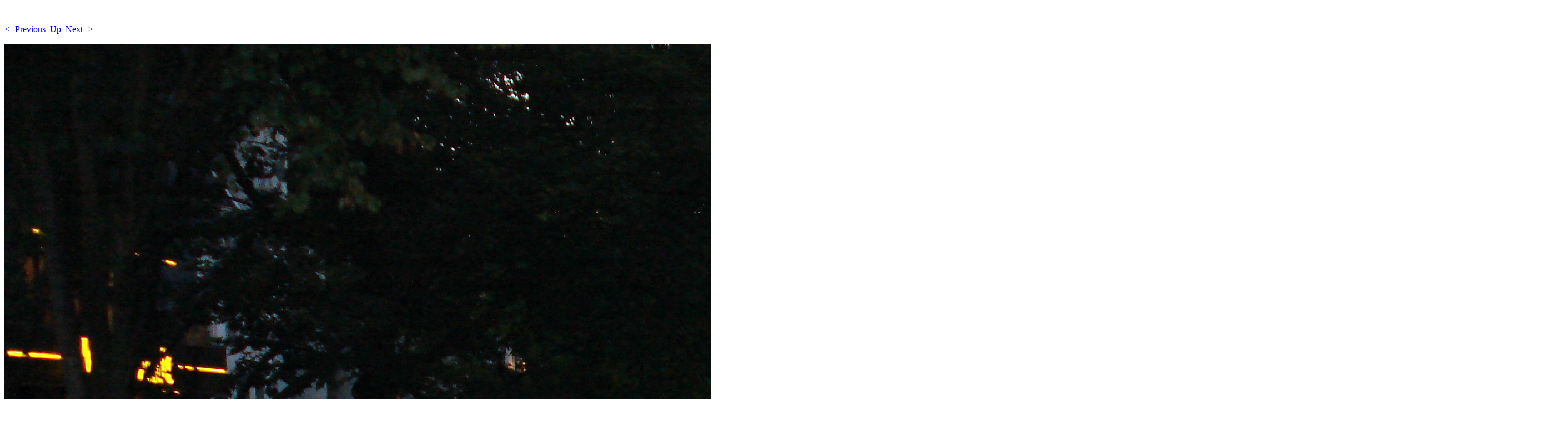

--- FILE ---
content_type: text/html
request_url: https://www.phase-trans.msm.cam.ac.uk/2007/U/U-Pages/Image40.html
body_size: 488
content:
<!DOCTYPE HTML PUBLIC "-//W3C//DTD HTML 4.01 Transitional//EN">
<html>
 <head>
  <meta http-equiv="Content-Type" content="text/html; charset=utf-8">
  <title>
  Utreht_Sept_2006 065
  </title>
 </head>
 <body bgcolor="#ffffff" text="#000000">
  <br><br><A HREF="Image39.html"><--Previous</A>&nbsp;&nbsp;<A HREF="../U.html">Up</A>&nbsp;&nbsp;<A HREF="Image41.html">Next--></A><br><br>
  <img height="2112" alt="Utreht_Sept_2006 065" width="2816" src="../U-Images/40.jpg">
 </body>
</html>
